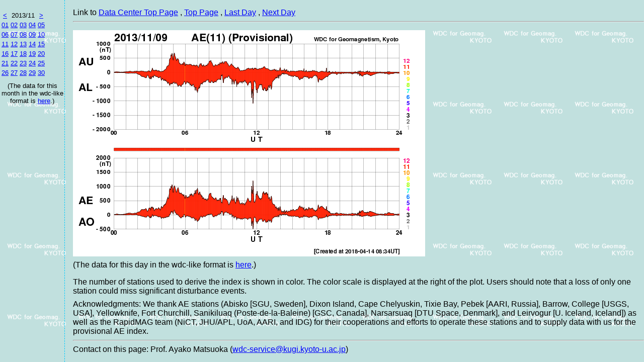

--- FILE ---
content_type: text/html
request_url: https://wdc.kugi.kyoto-u.ac.jp/ae_provisional/201311/index_20131109.html
body_size: 1395
content:
<!-- vvvvv S yyyymmdd_part1.html vvvvv -->
<html>

<head>
<meta http-equiv="Content-Type" content="text/html; charset=shift_jis">
<meta http-equiv="Content-Style-Type" content="text/css">
<title>Provisional AE Index Daily Plot</title>
<link rel="stylesheet" type="text/css" href="dacgsm.css">
</head>

<body>
<!-- ^^^^^ E yyyymmdd_part1.html ^^^^^ -->
<div class="aeselect">
<table class="aeselect">
<colgroup width="15" span="5" align="center"></colgroup>
<tr><td height="0"></td><td></td><td></td><td></td><td></td></tr>
<tr><th><a href="../201310/index.html"><</a></th><th colspan="3">2013/11</th>
<th><a href="../201312/index.html">></a></th></tr><tr>
<td><a href="../201311/index_20131101.html">01</a></td>
<td><a href="../201311/index_20131102.html">02</a></td>
<td><a href="../201311/index_20131103.html">03</a></td>
<td><a href="../201311/index_20131104.html">04</a></td>
<td><a href="../201311/index_20131105.html">05</a></td>
</tr>
<tr>
<td><a href="../201311/index_20131106.html">06</a></td>
<td><a href="../201311/index_20131107.html">07</a></td>
<td><a href="../201311/index_20131108.html">08</a></td>
<td><a href="../201311/index_20131109.html">09</a></td>
<td><a href="../201311/index_20131110.html">10</a></td>
</tr>
<tr>
<td><a href="../201311/index_20131111.html">11</a></td>
<td><a href="../201311/index_20131112.html">12</a></td>
<td><a href="../201311/index_20131113.html">13</a></td>
<td><a href="../201311/index_20131114.html">14</a></td>
<td><a href="../201311/index_20131115.html">15</a></td>
</tr>
<tr>
<td><a href="../201311/index_20131116.html">16</a></td>
<td><a href="../201311/index_20131117.html">17</a></td>
<td><a href="../201311/index_20131118.html">18</a></td>
<td><a href="../201311/index_20131119.html">19</a></td>
<td><a href="../201311/index_20131120.html">20</a></td>
</tr>
<tr>
<td><a href="../201311/index_20131121.html">21</a></td>
<td><a href="../201311/index_20131122.html">22</a></td>
<td><a href="../201311/index_20131123.html">23</a></td>
<td><a href="../201311/index_20131124.html">24</a></td>
<td><a href="../201311/index_20131125.html">25</a></td>
</tr>
<tr>
<td><a href="../201311/index_20131126.html">26</a></td>
<td><a href="../201311/index_20131127.html">27</a></td>
<td><a href="../201311/index_20131128.html">28</a></td>
<td><a href="../201311/index_20131129.html">29</a></td>
<td><a href="../201311/index_20131130.html">30</a></td>
</tr>
</table>
<div class="space05"></div>
<div style="font-size:80%">(The data for this month in the wdc-like format is <a href="./ae1311.for.request">here</a>.)</div>
</div>

<div class="aemain">
Link to
<span><a href="/index.html">Data Center Top Page</a></span>
<span>, <a href="../index.html">Top Page</a></span>
<span>, <a href="../201311/index_20131108.html">Last Day</a></span>
<span>, <a href="../201311/index_20131110.html">Next Day</a></span>
<hr>
<div class="space10"></div>
<img align=bottom src="pvae_20131109.png">
<div class="space05"></div>
<div>(The data for this day in the wdc-like format is <a href="./ae131109.for.request">here</a>.)</div>
<!-- vvvvv S yyyymmdd_part3.html vvvvv -->
<div class="space10"></div>

<div>
The number of stations used to derive the index is shown in color. The color scale is displayed 
at the right of the plot. 
Users should note that a loss of only one station could miss significant disturbance events. 
</div>

<div class="space05"></div>

<div>
Acknowledgments: 
We thank AE stations (Abisko [SGU, Sweden], Dixon Island, Cape Chelyuskin, Tixie Bay, Pebek [AARI, Russia], Barrow, College [USGS, USA], Yellowknife, Fort Churchill, Sanikiluaq (Poste-de-la-Baleine) [GSC, Canada], Narsarsuaq [DTU Space, Denmark], and Leirvogur [U. Iceland, Iceland]) as well as the RapidMAG team (NiCT, JHU/APL, UoA, AARI, and IDG) for their cooperations and efforts to operate these stations and to supply data with us for the provisional AE index.
</div>

<hr>

<div>
<script language="JavaScript">
<!--//
 document.write('Contact on this page: Prof. Ayako Matsuoka (');
 document.write('<a href="mailto:wdc-service');
 document.write('@');
 document.write('kugi.kyoto-u.ac.jp">');
 document.write('wdc-service');
 document.write('@');
 document.write('kugi.kyoto-u.ac.jp</a>)');
 //-->
</script>
</div>

</div>    <!-- End of AE Main Division -->

</body>
</html>
<!-- ^^^^^ E yyyymmdd_part3.html ^^^^^ -->

